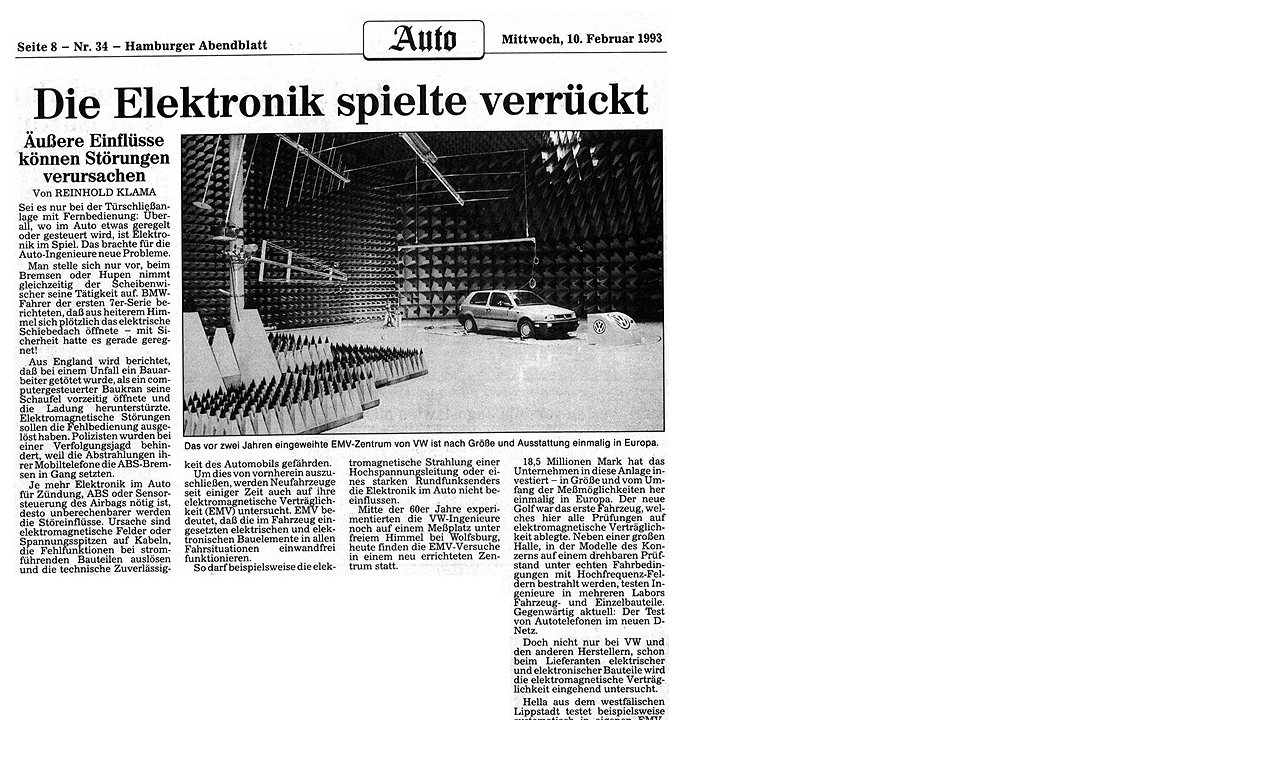

--- FILE ---
content_type: text/html
request_url: http://www.lurchus.de/daten/lurchus/emv/abendblatt.html
body_size: 857
content:
<html>
<head>
   <meta http-equiv="Content-Type" content="text/html; charset=iso-8859-1">
   <title>Der Lurch</title>
<link rel="shortcut icon" type="image/x-icon" href="../favicon.ico">

<!-- (c)Copyright by S.I.S.Papenburg / www.on-mouseover.de/templates/ -->

<script>
<!--
function BlurLinks(){
lnks=document.getElementsByTagName('a');
for(i=0;i<lnks.length;i++){
lnks[i].onfocus=new Function("if(this.blur)this.blur()");
}
}

onload=BlurLinks;
-->
</script>
<link rel="stylesheet" href="../format.css" type="text/css">

<link rel="stylesheet" type="text/css" href="../format.css" >

</head>
<body  bgcolor="white" text="black" topmargin="0" marginheight="0"  leftmargin="0" marginwidth="0"
style="margin:0px;padding:0px;height:100%"
 >

<!-- inhaltbereich -->
<table  height="100%"   border="0" cellpadding="0" cellspacing="0"  >
<tr>
<td  height="100%"  valign="top"  bgcolor="#ffffff"  >

<table  border="0" cellpadding="10" cellspacing="0" WIDTH="680">
<tr>
<!-- inhalt --><td style="padding-right:10px">
<p align="justify"><img SRC="abendblatt.jpg" NOSAVE BORDER=0 height=800 width=660>
<br>&nbsp;<br>
</p><p align="justify">
<font face="Verdana,Arial"><font size=-2>&copy; Axel-Springer-Verlag, 1993</font></font>
</p><p align="justify"><br>

	<table BORDER=0 CELLSPACING=0 CELLPADDING=0 WIDTH="100 %" >
		<tr><td ALIGN=LEFT VALIGN=CENTER><a href="inhalt_vw.html"><img SRC="_links.gif" height=11 width=15 border=1></a></td>
		<td ALIGN=CENTER VALIGN=CENTER></td>
		<td ALIGN=RIGHT VALIGN=CENTER></td></tr>
	</table>

</td><!-- ende inhalt -->
</tr>
</table>
<!-- ende inhaltbereich -->


</body>
</html>

--- FILE ---
content_type: text/css
request_url: http://www.lurchus.de/daten/lurchus/format.css
body_size: 616
content:
/* schriftstil,abstände */

body
{ color: #000000;  background-color: #ffffff; font-family: verdana,arial; font-size: 10pt;}


table,tr,td
{margin-top: 0px; margin-left: 0px; margin-right: 0px; color: #000000 ;font-family: verdana,arial; font-size: 10pt; }

/* scrolleiste internet explorer ab vers.5.5 */
body
{scrollbar-arrow-color: #cccccc; scrollbar-base-color: #ebebeb;
scrollbar-highlight-color : #9F9F9F; scrollbar-shadow-color :#ffffff;
SCROLLBAR-TRACK-COLOR: #DFDFDF;}


/* menue linke seite */
#menu a {display: block;
color:#3f3f3f;text-decoration:none;font-family:verdana, sans-serif; font-size:9pt;
padding-left:3px;padding-bottom: 0px; padding-top: 0px;margin: 0px auto;


}
#menu a:visited{color:#3F3F3F;text-decoration:none;font-family:verdana, sans-serif; font-size:9pt;
padding-left:3px;padding-bottom: 0px; padding-top: 0px;margin: 0px auto;


}
#menu a:active{color:#3F3F3F;text-decoration:none;font-family:verdana, sans-serif; font-size:9pt;
padding-left:3px;padding-bottom: 0px; padding-top: 0px;margin: 0px auto;

  }
#menu a:hover {
color:#ffffff;text-decoration:none;font-family:verdana, sans-serif; font-size:9pt;
padding-left:3px;padding-bottom: 0px; padding-top: 0px;margin: 0px auto;


}
.rubrik {font-size:8pt;color:#CFCFCF}


/* menue oben */
#menu2 a {display: block;
color:#5F5F5F;text-decoration:none;font-family:verdana, sans-serif; font-size:9pt;
padding-left: 2px; padding-bottom: 3px; padding-top: 3px;margin: 0px auto;
width:130px;
background-color:#e6e6e6;
border:solid 1px #BFBFBF;
}

#menu2 a:visited{
color:#5F5F5F;text-decoration:none;font-family:verdana, sans-serif; font-size:9pt;
padding-left: 2px; padding-bottom: 3px; padding-top: 3px;margin: 0px auto;
width:130px;
background-color:#e6e6e6;
border:solid 1px #BFBFBF;
}

#menu2 a:active {color:#5F5F5F;text-decoration:none;font-family:verdana, sans-serif; font-size:9pt;
padding-left: 2px; padding-bottom: 3px; padding-top: 3px;margin: 0px auto;
width:130px;
background-color:#e6e6e6;
border:solid 1px #BFBFBF;
}

#menu2 a:hover {
color:#ffffff;text-decoration:none;font-family:verdana, sans-serif; font-size:9pt; 
padding-left: 2px; padding-bottom: 3px; padding-top: 3px;margin: 0px auto;
width:130px;
background-color:#e6e6e6;
border:solid 1px #BFBFBF;
letter-spacing:2px;
}



/* allgemeine links im text */
a:link{ color: black; text-decoration:underline; ;font-family: verdana; font-size: 10pt; }
a:visited{color: black;text-decoration:underline;font-family: verdana; font-size: 10pt; }
a:active{ color:black;text-decoration:underline;font-family: verdana; font-size: 10pt; }
a:hover{ color: black;  text-decoration:none;font-family: verdana; font-size: 10pt; }
